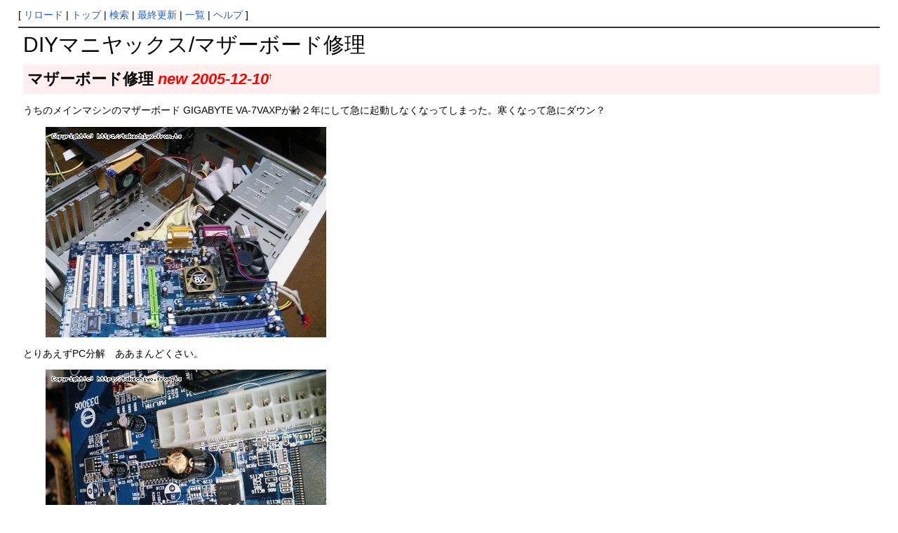

--- FILE ---
content_type: text/html; charset=EUC-JP
request_url: https://takechiyo.from.tv/index.php?DIY%A5%DE%A5%CB%A5%E4%A5%C3%A5%AF%A5%B9/%A5%DE%A5%B6%A1%BC%A5%DC%A1%BC%A5%C9%BD%A4%CD%FD
body_size: 15793
content:
<?xml version="1.0" encoding="EUC-JP" ?>
<!DOCTYPE html PUBLIC "-//W3C//DTD XHTML 1.1//EN" "http://www.w3.org/TR/xhtml11/DTD/xhtml11.dtd">
<html xmlns="http://www.w3.org/1999/xhtml" xml:lang="ja">
<head>
 <meta http-equiv="content-type" content="application/xhtml+xml; charset=EUC-JP" />
 <meta http-equiv="content-style-type" content="text/css" />
 <META NAME="ROBOTS" CONTENT="ALL" />
 <META name="description" content="PGO PMX110" />
 <META name="keywords" content="PMX-110,PMX110,PGO" />
 <meta name="verify-v1" content="f0hE2dk2w+AwtS9zXMECzwMLjcp89wJYTeL3xngQ+5k=" />

 <title>DIYマニヤックス/マザーボード修理 - TAKECHIYO MANIYAX!</title>

 <link rel="SHORTCUT ICON" href="image/favicon.ico" />
 <link rel="stylesheet" type="text/css" media="screen" href="skin/pukiwiki.css.php?charset=" charset="" />
 <link rel="stylesheet" type="text/css" media="print"  href="skin/pukiwiki.css.php?charset=&amp;media=print" charset="" />
 <link rel="alternate" type="application/rss+xml" title="RSS" href="index.php?cmd=rss" />
<script type="text/javascript" src="skin/spica.js"></script>
<script type="text/javascript" src="skin/lightbox_plus.js"></script>
</head>
<body>

<div id="navigator">

 [
   <a href="index.php?DIY%A5%DE%A5%CB%A5%E4%A5%C3%A5%AF%A5%B9/%A5%DE%A5%B6%A1%BC%A5%DC%A1%BC%A5%C9%BD%A4%CD%FD" >リロード</a> | <a href="index.php" >トップ</a> 
 | <a href="index.php?cmd=search" >検索</a> | <a href="index.php?RecentChanges" >最終更新</a> | <a href="index.php?cmd=list" >一覧</a> | <a href="index.php?Help" >ヘルプ</a> ]
&nbsp;

</div>

<hr class="full_hr" />
<div id="body"><p><span style="font-size:30px">DIYマニヤックス/マザーボード修理</span></p>
<h2 id="content_1_0">マザーボード修理 <span style="color:RED"><em>new 2005-12-10</em></span><a class="anchor_super" id="k99b8d95" href="index.php?DIY%A5%DE%A5%CB%A5%E4%A5%C3%A5%AF%A5%B9/%A5%DE%A5%B6%A1%BC%A5%DC%A1%BC%A5%C9%BD%A4%CD%FD#k99b8d95" title="k99b8d95" style="user-select:none;">&dagger;</a></h2>
<p>うちのメインマシンのマザーボード GIGABYTE VA-7VAXPが齢２年にして急に起動しなくなってしまった。寒くなって急にダウン？</p>
<div class="img_margin" style="text-align:left"><a href="https://takechiyo.from.tv/index.php?plugin=ref&amp;page=DIY%A5%DE%A5%CB%A5%E4%A5%C3%A5%AF%A5%B9%2F%A5%DE%A5%B6%A1%BC%A5%DC%A1%BC%A5%C9%BD%A4%CD%FD&amp;src=mb1.jpg&amp;thumb=1" title="mb1.jpg"><a href="https://takechiyo.from.tv/index.php?plugin=ref&amp;page=DIY%A5%DE%A5%CB%A5%E4%A5%C3%A5%AF%A5%B9%2F%A5%DE%A5%B6%A1%BC%A5%DC%A1%BC%A5%C9%BD%A4%CD%FD&amp;src=mb1.jpg&amp;thumb=1" title="mb1.jpg" rel="lightbox"><img src="https://takechiyo.from.tv/index.php?plugin=ref&amp;page=DIY%A5%DE%A5%CB%A5%E4%A5%C3%A5%AF%A5%B9%2F%A5%DE%A5%B6%A1%BC%A5%DC%A1%BC%A5%C9%BD%A4%CD%FD&amp;src=mb1.jpg&amp;thumb=0" alt="mb1.jpg" title="mb1.jpg" width="400" height="300" /></a></a></div>

<p>とりあえずPC分解　ああまんどくさい。</p>
<div class="img_margin" style="text-align:left"><a href="https://takechiyo.from.tv/index.php?plugin=ref&amp;page=DIY%A5%DE%A5%CB%A5%E4%A5%C3%A5%AF%A5%B9%2F%A5%DE%A5%B6%A1%BC%A5%DC%A1%BC%A5%C9%BD%A4%CD%FD&amp;src=mb0.jpg&amp;thumb=1" title="mb0.jpg"><a href="https://takechiyo.from.tv/index.php?plugin=ref&amp;page=DIY%A5%DE%A5%CB%A5%E4%A5%C3%A5%AF%A5%B9%2F%A5%DE%A5%B6%A1%BC%A5%DC%A1%BC%A5%C9%BD%A4%CD%FD&amp;src=mb0.jpg&amp;thumb=1" title="mb0.jpg" rel="lightbox"><img src="https://takechiyo.from.tv/index.php?plugin=ref&amp;page=DIY%A5%DE%A5%CB%A5%E4%A5%C3%A5%AF%A5%B9%2F%A5%DE%A5%B6%A1%BC%A5%DC%A1%BC%A5%C9%BD%A4%CD%FD&amp;src=mb0.jpg&amp;thumb=0" alt="mb0.jpg" title="mb0.jpg" width="400" height="300" /></a></a></div>

<p>コンデンサーが汁ふいてパンクしていますが何か？</p>
<div class="img_margin" style="text-align:left"><a href="https://takechiyo.from.tv/index.php?plugin=ref&amp;page=DIY%A5%DE%A5%CB%A5%E4%A5%C3%A5%AF%A5%B9%2F%A5%DE%A5%B6%A1%BC%A5%DC%A1%BC%A5%C9%BD%A4%CD%FD&amp;src=mb2.jpg&amp;thumb=1" title="mb2.jpg"><a href="https://takechiyo.from.tv/index.php?plugin=ref&amp;page=DIY%A5%DE%A5%CB%A5%E4%A5%C3%A5%AF%A5%B9%2F%A5%DE%A5%B6%A1%BC%A5%DC%A1%BC%A5%C9%BD%A4%CD%FD&amp;src=mb2.jpg&amp;thumb=1" title="mb2.jpg" rel="lightbox"><img src="https://takechiyo.from.tv/index.php?plugin=ref&amp;page=DIY%A5%DE%A5%CB%A5%E4%A5%C3%A5%AF%A5%B9%2F%A5%DE%A5%B6%A1%BC%A5%DC%A1%BC%A5%C9%BD%A4%CD%FD&amp;src=mb2.jpg&amp;thumb=0" alt="mb2.jpg" title="mb2.jpg" width="300" height="400" /></a></a></div>

<p>ハンダをはずして腐ったコンデンサーをとるしかあるまい</p>
<div class="img_margin" style="text-align:left"><a href="https://takechiyo.from.tv/index.php?plugin=ref&amp;page=DIY%A5%DE%A5%CB%A5%E4%A5%C3%A5%AF%A5%B9%2F%A5%DE%A5%B6%A1%BC%A5%DC%A1%BC%A5%C9%BD%A4%CD%FD&amp;src=mb3.jpg&amp;thumb=1" title="mb3.jpg"><a href="https://takechiyo.from.tv/index.php?plugin=ref&amp;page=DIY%A5%DE%A5%CB%A5%E4%A5%C3%A5%AF%A5%B9%2F%A5%DE%A5%B6%A1%BC%A5%DC%A1%BC%A5%C9%BD%A4%CD%FD&amp;src=mb3.jpg&amp;thumb=1" title="mb3.jpg" rel="lightbox"><img src="https://takechiyo.from.tv/index.php?plugin=ref&amp;page=DIY%A5%DE%A5%CB%A5%E4%A5%C3%A5%AF%A5%B9%2F%A5%DE%A5%B6%A1%BC%A5%DC%A1%BC%A5%C9%BD%A4%CD%FD&amp;src=mb3.jpg&amp;thumb=0" alt="mb3.jpg" title="mb3.jpg" width="300" height="400" /></a></a></div>

<p>道具　ハンダゴテとハンダ吸い取り器。<br />
吸い取り器は高校のときなけなしの小遣いはたいて2000円くらいで買ったんだけど、いまダイソーで300円でうってるよなぁ・・orz</p>
<div class="img_margin" style="text-align:left"><a href="https://takechiyo.from.tv/index.php?plugin=ref&amp;page=DIY%A5%DE%A5%CB%A5%E4%A5%C3%A5%AF%A5%B9%2F%A5%DE%A5%B6%A1%BC%A5%DC%A1%BC%A5%C9%BD%A4%CD%FD&amp;src=mb4.jpg&amp;thumb=1" title="mb4.jpg"><a href="https://takechiyo.from.tv/index.php?plugin=ref&amp;page=DIY%A5%DE%A5%CB%A5%E4%A5%C3%A5%AF%A5%B9%2F%A5%DE%A5%B6%A1%BC%A5%DC%A1%BC%A5%C9%BD%A4%CD%FD&amp;src=mb4.jpg&amp;thumb=1" title="mb4.jpg" rel="lightbox"><img src="https://takechiyo.from.tv/index.php?plugin=ref&amp;page=DIY%A5%DE%A5%CB%A5%E4%A5%C3%A5%AF%A5%B9%2F%A5%DE%A5%B6%A1%BC%A5%DC%A1%BC%A5%C9%BD%A4%CD%FD&amp;src=mb4.jpg&amp;thumb=0" alt="mb4.jpg" title="mb4.jpg" width="400" height="300" /></a></a></div>

<p>とりあえず腐った奴をぬく。<br />
抜いた後スルーホールを通すには、マザーをたてて固定して片方からハンダであぶって片方から吸い取るとキレイに抜けるぞ！<br /></p>
<div class="img_margin" style="text-align:left"><a href="https://takechiyo.from.tv/index.php?plugin=ref&amp;page=DIY%A5%DE%A5%CB%A5%E4%A5%C3%A5%AF%A5%B9%2F%A5%DE%A5%B6%A1%BC%A5%DC%A1%BC%A5%C9%BD%A4%CD%FD&amp;src=mb5.jpg&amp;thumb=1" title="mb5.jpg"><a href="https://takechiyo.from.tv/index.php?plugin=ref&amp;page=DIY%A5%DE%A5%CB%A5%E4%A5%C3%A5%AF%A5%B9%2F%A5%DE%A5%B6%A1%BC%A5%DC%A1%BC%A5%C9%BD%A4%CD%FD&amp;src=mb5.jpg&amp;thumb=1" title="mb5.jpg" rel="lightbox"><img src="https://takechiyo.from.tv/index.php?plugin=ref&amp;page=DIY%A5%DE%A5%CB%A5%E4%A5%C3%A5%AF%A5%B9%2F%A5%DE%A5%B6%A1%BC%A5%DC%A1%BC%A5%C9%BD%A4%CD%FD&amp;src=mb5.jpg&amp;thumb=0" alt="mb5.jpg" title="mb5.jpg" width="400" height="300" /></a></a></div>

<p>腐った台湾コンデンサー。バイバイ～</p>
<div class="img_margin" style="text-align:left"><a href="https://takechiyo.from.tv/index.php?plugin=ref&amp;page=DIY%A5%DE%A5%CB%A5%E4%A5%C3%A5%AF%A5%B9%2F%A5%DE%A5%B6%A1%BC%A5%DC%A1%BC%A5%C9%BD%A4%CD%FD&amp;src=mb6.jpg&amp;thumb=1" title="mb6.jpg"><a href="https://takechiyo.from.tv/index.php?plugin=ref&amp;page=DIY%A5%DE%A5%CB%A5%E4%A5%C3%A5%AF%A5%B9%2F%A5%DE%A5%B6%A1%BC%A5%DC%A1%BC%A5%C9%BD%A4%CD%FD&amp;src=mb6.jpg&amp;thumb=1" title="mb6.jpg" rel="lightbox"><img src="https://takechiyo.from.tv/index.php?plugin=ref&amp;page=DIY%A5%DE%A5%CB%A5%E4%A5%C3%A5%AF%A5%B9%2F%A5%DE%A5%B6%A1%BC%A5%DC%A1%BC%A5%C9%BD%A4%CD%FD&amp;src=mb6.jpg&amp;thumb=0" alt="mb6.jpg" title="mb6.jpg" width="400" height="300" /></a></a></div>

<p>とりあえずかき集めた新品と交換する。<br />
容量とかは適当に近いのでいいんだが、大きさがあう奴が案外ないのがネックである。<br /></p>
<div class="img_margin" style="text-align:left"><a href="https://takechiyo.from.tv/index.php?plugin=ref&amp;page=DIY%A5%DE%A5%CB%A5%E4%A5%C3%A5%AF%A5%B9%2F%A5%DE%A5%B6%A1%BC%A5%DC%A1%BC%A5%C9%BD%A4%CD%FD&amp;src=mb7.jpg&amp;thumb=1" title="mb7.jpg"><a href="https://takechiyo.from.tv/index.php?plugin=ref&amp;page=DIY%A5%DE%A5%CB%A5%E4%A5%C3%A5%AF%A5%B9%2F%A5%DE%A5%B6%A1%BC%A5%DC%A1%BC%A5%C9%BD%A4%CD%FD&amp;src=mb7.jpg&amp;thumb=1" title="mb7.jpg" rel="lightbox"><img src="https://takechiyo.from.tv/index.php?plugin=ref&amp;page=DIY%A5%DE%A5%CB%A5%E4%A5%C3%A5%AF%A5%B9%2F%A5%DE%A5%B6%A1%BC%A5%DC%A1%BC%A5%C9%BD%A4%CD%FD&amp;src=mb7.jpg&amp;thumb=0" alt="mb7.jpg" title="mb7.jpg" width="400" height="300" /></a></a></div>

<p>元通りハンダづけ。これでいいのだ。<br />
くみ上げて電気いれて見事うごいてオッケー！<br /></p>
<hr class="full_hr" />
<div class="ie5"><table class="style_table" cellspacing="1" border="0"><tbody><tr><td class="style_td">費用</td><td class="style_td"></td></tr>
<tr><td class="style_td">部品</td><td class="style_td">800円</td></tr>
<tr><td class="style_td">所要時間</td><td class="style_td"></td></tr>
<tr><td class="style_td">合計</td><td class="style_td">30分くらい？</td></tr>
</tbody></table></div>
<p><a class="anchor" id="sonogo"></a></p>
<hr class="full_hr" />
<ul class="list1 list-indent1"><li>2009-01-12</li></ul>
<p>はい、3年ぶりにこのページ更新っす。<br /></p>
<p><a href="https://takechiyo.from.tv/index.php?plugin=ref&amp;page=DIY%A5%DE%A5%CB%A5%E4%A5%C3%A5%AF%A5%B9%2F%A5%DE%A5%B6%A1%BC%A5%DC%A1%BC%A5%C9%BD%A4%CD%FD&amp;src=CA381351.JPG&amp;thumb=1" title="CA381351.JPG"><a href="https://takechiyo.from.tv/index.php?plugin=ref&amp;page=DIY%A5%DE%A5%CB%A5%E4%A5%C3%A5%AF%A5%B9%2F%A5%DE%A5%B6%A1%BC%A5%DC%A1%BC%A5%C9%BD%A4%CD%FD&amp;src=CA381351.JPG&amp;thumb=1" title="CA381351.JPG" rel="lightbox"><img src="https://takechiyo.from.tv/index.php?plugin=ref&amp;page=DIY%A5%DE%A5%CB%A5%E4%A5%C3%A5%AF%A5%B9%2F%A5%DE%A5%B6%A1%BC%A5%DC%A1%BC%A5%C9%BD%A4%CD%FD&amp;src=CA381351.JPG&amp;thumb=0" alt="CA381351.JPG" title="CA381351.JPG" width="400" height="300" /></a></a></p>
<p>まったく同じ場所のコンデンサが汁ふきました、本当にありがとうございます。<br /></p>
<p><a href="https://takechiyo.from.tv/index.php?plugin=ref&amp;page=DIY%A5%DE%A5%CB%A5%E4%A5%C3%A5%AF%A5%B9%2F%A5%DE%A5%B6%A1%BC%A5%DC%A1%BC%A5%C9%BD%A4%CD%FD&amp;src=CA381354.JPG&amp;thumb=1" title="CA381354.JPG"><a href="https://takechiyo.from.tv/index.php?plugin=ref&amp;page=DIY%A5%DE%A5%CB%A5%E4%A5%C3%A5%AF%A5%B9%2F%A5%DE%A5%B6%A1%BC%A5%DC%A1%BC%A5%C9%BD%A4%CD%FD&amp;src=CA381354.JPG&amp;thumb=1" title="CA381354.JPG" rel="lightbox"><img src="https://takechiyo.from.tv/index.php?plugin=ref&amp;page=DIY%A5%DE%A5%CB%A5%E4%A5%C3%A5%AF%A5%B9%2F%A5%DE%A5%B6%A1%BC%A5%DC%A1%BC%A5%C9%BD%A4%CD%FD&amp;src=CA381354.JPG&amp;thumb=0" alt="CA381354.JPG" title="CA381354.JPG" width="400" height="300" /></a></a></p>
<p>とりあえず交換。正直、新しいマシン組んだんだけど、まぁ100円のパーツ交換して直るもんなら直しておこう。<br />
まだ一応現役で使えるし・・・<br /></p>
<hr class="full_hr" />
<br />
<form action="https://takechiyo.from.tv/index.php" method="post"  class="_p_comment_form"> 
<div><input type="hidden" name="encode_hint" value="ぷ" /></div>
 <div>
  <input type="hidden" name="plugin" value="commentx" />
  <input type="hidden" name="refer"  value="DIYマニヤックス/マザーボード修理" />
  <input type="hidden" name="comment_no" value="0" />
  <input type="hidden" name="ip" value="0" />
  <input type="hidden" name="datedirect" value="0" />
  <input type="hidden" name="nodate" value="0" />
  <input type="hidden" name="above"  value="1" />
  <input type="hidden" name="digest" value="87fdde53d01c6cfafbac2b25b0334bfb" />
  <label for="_p_comment_name_0">お名前: </label><input type="text" name="name" value="" id="_p_comment_name_0" size="15" />

  コメント<input type="text"   name="msg" id="_p_comment_comment_0"
           size="128" required />
  <BR>
書き込みモードの選択
  <select name="checkbox1">
  <option value="norm" selected>通常モード</option>
  <option value="geso.gen1.gif">中岡ゲン(ちくしょうめ)</option>
  <option value="geso.gen2.gif">中岡ゲン(エビは後ろに逃げるんじゃ)</option>
  <option value="geso.gen3.gif">中岡ゲン(うわーい)</option>
  <option value="geso.daikichi.gif">中岡大吉(ばかたれー！)</option>
  <option value="gesoa.rumi.gif">ルミたん(縦書)</option>^M
  <option value="geso.misa.gif">黒井ミサ</option>^M
  <option value="geso.mataro.gif">魔太郎</option>^M
  <option value="geso.yaranaika.gif">やらないか？</option>
  <option value="gesoa.uho.gif">やらないか？(縦書)</option>
  <option value="gesoa.dmc.gif">クラウザーさん(縦書)</option>
  <option value="gesoa.yotuba.gif">小岩井よつば(縦書)</option>
  <option value="gesoa.nobita.gif">のび太(縦書)</option>
  <option value="gesoa.kibayasi.gif">MMRキバヤシ(縦書)</option>
  <option value="gesoa.nandatte.gif">MMRなんだってー！？(縦書)</option>
  <option value="gesoa.obuti.gif">小渕官房長官(縦書)</option>
  <option value="gesoa.taro.gif">山田太郎さん(縦書)</option>
  <option value="gesoa.toshi.gif">トシちゃんカンゲキ！(縦書)</option>
  <option value="gesoa.kuma.gif">クマ先生ノォー！(縦書)</option>
  <option value="christv">キリ看モード(縦書)</option>
  <option value="christ">キリ看モード</option>
  <option value="matayoshi">唯一神又吉イエスモード</option>
  <option value="geba">ゲバ文字看板(平、片仮名、数字専用　ごく一部の漢字のみ使えます）</option>
  </select>
  <BR>
(SPAM防止のために質問に答えてください)&nbsp;&nbsp;<font color=red>[Q]<B>だってこのままじゃ
</B>&nbsp;[A]
  <select name="checkbox2">
<option value="9999" selected></option>
<option value="0">ジオン！！</option>
<option value="1">若さゆえの(ry</option>
<option value="2">オヤジにだって(ry</option>
<option value="3">ノンケでもくっちまう(ry</option>
<option value="4">やらないか？</option>
<option value="5">古代君が死んじゃう！</option>

  </select>
<input type="hidden" name="question_no" value="e4da3b7fbbce2345d7772b0674a318d5" />
</font>
  <BR>
  <input type="submit" name="comment" value="コメントの挿入" />
&nbsp;&nbsp;&nbsp;&nbsp;&nbsp;
<br>
<a href="index.php?Commentx_help">コメント欄の使い方の説明(つかる画像一覧や質問の意味がわからない人はこちらを参考に）</a>
&nbsp;&nbsp;&nbsp;&nbsp;&nbsp;
<a href="index.php?%BC%C2%B8%B3%C9%F4%B2%B0">カキコミの練習はこちらでどうぞ</a>
<p><hr>
 </div>
</form>
<hr class="full_hr" />
<p><a href="index.php?DIY%A5%DE%A5%CB%A5%E4%A5%C3%A5%AF%A5%B9" title="DIYマニヤックス" class="link_page_passage" data-mtime="2022-08-24T09:37:47+09:00">「DIYマニヤックス」に戻る</a></p>
<hr class="full_hr" />
</div>



<hr class="full_hr" />
<!-- Toolbar -->
<div id="toolbar">
 <a href="index.php"><img src="image/top.png" width="20" height="20" alt="トップ" title="トップ" /></a>
 &nbsp;
 <a href="index.php?DIY%A5%DE%A5%CB%A5%E4%A5%C3%A5%AF%A5%B9/%A5%DE%A5%B6%A1%BC%A5%DC%A1%BC%A5%C9%BD%A4%CD%FD"><img src="image/reload.png" width="20" height="20" alt="リロード" title="リロード" /></a> &nbsp;
 <a href="index.php?cmd=list"><img src="image/list.png" width="20" height="20" alt="一覧" title="一覧" /></a> <a href="index.php?cmd=search"><img src="image/search.png" width="20" height="20" alt="検索" title="検索" /></a> <a href="index.php?RecentChanges"><img src="image/recentchanges.png" width="20" height="20" alt="最終更新" title="最終更新" /></a> &nbsp; <a href="index.php?Help"><img src="image/help.png" width="20" height="20" alt="ヘルプ" title="ヘルプ" /></a> &nbsp; <a href="index.php?cmd=rss&amp;ver=1.0"><img src="image/rss.png" width="36" height="14" alt="最終更新のRSS" title="最終更新のRSS" /></a></div>

<div id="lastmodified">Last-modified: 2022-08-24 (水) 09:37:47<span class="page_passage" data-mtime="2022-08-24T09:37:47+09:00"></span></div>


<div id="footer">
 Site admin: <a href="https://takechiyo.from.tv/">Takechiyo</a>
 <p>
 <strong>PukiWiki 1.5.4</strong> &copy; 2001-2022 <a href="https://pukiwiki.osdn.jp/">PukiWiki Development Team</a>.
 Powered by PHP 8.3.8. HTML convert time: 0.010 sec.
 </p>
</div>
</body>
</html>
